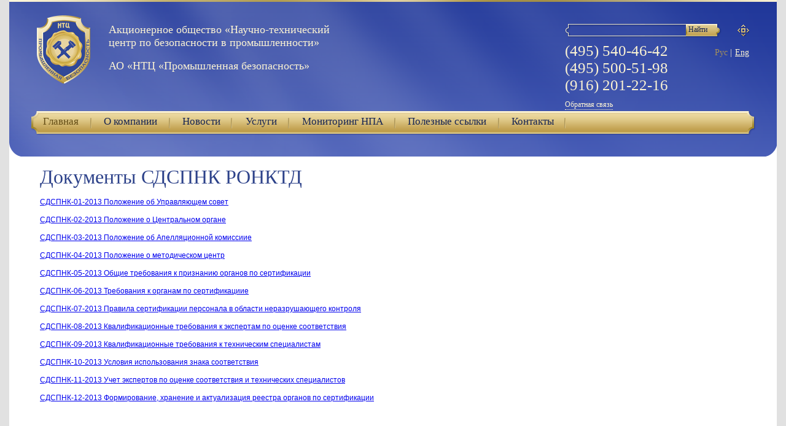

--- FILE ---
content_type: text/html; charset=utf-8
request_url: http://www.oaontc.ru/SDSPNK
body_size: 3530
content:
<!DOCTYPE html>
<!--[if IE]><![endif]-->
<html lang="en">
<head>
	<meta charset="utf-8">
	<title>Документы СДСПНК РОНКТД &ndash;  НТЦ Промышленная безопасность</title>
	<meta name="Keywords" content="">
	<meta name="Description" content="">
	<link href="/static/css/style.css" rel="stylesheet" type="text/css">
	<link href="/static/css/jquery.fancybox-1.3.4.css" rel="stylesheet" type="text/css">
	<!--[if IE 7]><link href="/static/css/ie7.css" rel="stylesheet" type="text/css"><![endif]-->
	<!--[if lt IE 9]><script src="http://html5shiv.googlecode.com/svn/trunk/html5.js"></script><![endif]-->
	<!--[if lt IE 7]><script type="text/javascript" /static/js/ie6no.ru.js"></script><![endif]-->
	<link rel="shortcut icon" href="/static/images/favicon.ico" type="image/x-icon" /> 
	<link rel="icon" href="/static/images/favicon.ico" type="image/x-icon" /> 
</head>
<body>
<div class="container">

	<header class="basic">
		
		<a href="/" class="logo" title="На главную | ОАО «НТЦ Промышленная безопасность»"><img src="/static/uploads/logo.png" alt="ОАО «НТЦ Промышленная безопасность»" /></a>

		<h1><span style="font-size: large;">Акционерное общество&nbsp;&laquo;Научно-технический центр по безопасности в промышленности&raquo;</span><br /><span style="font-size: large;">АО &laquo;НТЦ &laquo;Промышленная безопасность&raquo;</span></h1>
		<div class="head-right">
			<div class="search-top">
				<form method="get" action="/search/">
					<input name="q" type="text" /><input type="submit" value="Найти"/>
				</form>
			</div>

			<a href="/sitemap" class="map-icon" title="Карта сайта"></a>
			<div class="clear"></div>
                        
			<div class="phone">(495) 540-46-42<br>(495) 500-51-98<br>(916) 201-22-16  </div>
                        
			<ul class="lang">
			
				<li><span>Рус</span> |</li>
				<li><span><a href="/en/">Eng</a></span></li>
			

			</ul>
			<div class="clear"></div>
			<a href="" class="feedback-link">Обратная связь</a>
		</div>
		
		<div class="clear"></div>
		
		

<div class="nav">
	<ul>
	
		<li><a class="active" href="/">Главная</a></li>
	
		<li><a  href="/about">О компании</a></li>
	
		<li><a  href="/news">Новости</a></li>
	
		<li><a  href="/services">Услуги</a></li>
	
		<li><a  href="/monitoring">Мониторинг НПА</a></li>
	
		<li><a  href="/links">Полезные ссылки</a></li>
	
		<li><a  href="/contacts">Контакты</a></li>
	
	</ul>
     
</div>


		
		
		<div class="ha-left"></div><div class="ha-right"></div>
	</header>
	<!--
		<div align="center">
			<a href="/services/additional/6/"><img src="/media/images/offers.gif"></a>
		</div>
	-->
	<div class="main">
		     
        <h2 class="h2">Документы СДСПНК РОНКТД</h2>

        <aside class="right">
            <ul class="files">
            

            </ul>
        </aside>
        
        <div class="content">

            <div class="new-inner textpage">
                <p><a href="/media/filebrowser/sds1.rtf">СДСПНК-01-2013 Положение об Управляющем совет</a></p>
<p><a href="/media/filebrowser/sds2.rtf">СДСПНК-02-2013 Положение о Центральном органе</a></p>
<p><a href="/media/filebrowser/sds3.rtf">СДСПНК-03-2013 Положение об Апелляционной комиссиие</a></p>
<p><a href="/media/filebrowser/sds4.rtf">СДСПНК-04-2013 Положение о методическом центр</a></p>
<p><a href="/media/filebrowser/sds5.rtf">СДСПНК-05-2013 Общие требования к признанию органов по сертификации</a></p>
<p><a href="/media/filebrowser/sds6.rtf">СДСПНК-06-2013 Требования к органам по сертификациие</a></p>
<p><a href="/media/filebrowser/sds7.rtf">СДСПНК-07-2013 Правила сертификации персонала в области неразрушающего контроля</a></p>
<p><a href="/media/filebrowser/sds8.rtf">СДСПНК-08-2013 Квалификационные требования к экспертам по оценке соответствия</a></p>
<p><a href="/media/filebrowser/sds9.rtf">СДСПНК-09-2013 Квалификационные требования к техническим специалистам</a></p>
<p><a href="/media/filebrowser/sds10.rtf">СДСПНК-10-2013 Условия использования знака соответствия</a></p>
<p><a href="/media/filebrowser/sds11.rtf">СДСПНК-11-2013 Учет экспертов по оценке соответствия и технических специалистов</a></p>
<p><a href="/media/filebrowser/sds12.rtf">СДСПНК-12-2013 Формирование, хранение и актуализация реестра органов по сертификации</a></p>
<p>&nbsp;</p>
<p>&nbsp;</p>
<p>&nbsp;</p>
<p>&nbsp;</p>
<p>&nbsp;</p>
<p>&nbsp;</p>
<p>&nbsp;</p>
<p>&nbsp;</p>
<p>&nbsp;</p>
<p>&nbsp;</p>
<p>&nbsp;</p>
<p>&nbsp;</p>
<p>&nbsp;</p>
<p>&nbsp;</p>
<p>&nbsp;</p>
<p>&nbsp;</p>
<p>&nbsp;</p>
<p>&nbsp;</p>
<p>&nbsp;</p>
<p>&nbsp;</p>
            </div>
        </div><!--/content-->
        
        <div class="clear"></div>

    <span class="clear"></span>
	</div><!--/main-->
	
    <div class="clear"></div>

    
    <footer class="basic">
	<div class="footer">	
		<p><a href="/contacts">Контактная информация</a></p>
	</div>
	<div class="counter">
<!--LiveInternet counter--><script type="text/javascript"><!--
document.write("<a href='http://www.liveinternet.ru/click' "+
"target=_blank><img src='//counter.yadro.ru/hit?t18.16;r"+
escape(document.referrer)+((typeof(screen)=="undefined")?"":
";s"+screen.width+"*"+screen.height+"*"+(screen.colorDepth?
screen.colorDepth:screen.pixelDepth))+";u"+escape(document.URL)+
";"+Math.random()+
"' alt='' title='LiveInternet: показано число просмотров за 24"+
" часа, посетителей за 24 часа и за сегодня' "+
"border='0' width='88' height='31'><\/a>")
//--></script><!--/LiveInternet-->
    </div>
		
	</div></footer>

</div><!--/container-->	

<div class="popup enter-site">
	<a href="#?" class="close"></a>
	<div class="pu-top"><i class="c-l"></i><i class="c-r"></i></div>
	<div class="pu-content login-form" id="enter-site">
		


		<h2>Авторизация</h2>

		<form action="/account/login/" method="POST" id="login_form">
		<div style='display:none'><input type='hidden' name='csrfmiddlewaretoken' value='e6876657eb1c2bc6e5d5e7f52a0822f4' /></div>
		
			<div class="errorlist" style="display:none;">
				<b>Не удается войти.</b><br>
				Пожалуйста, проверьте правильность 
				написания <b>логина</b> и <b>пароля</b>.
			</div>
			<div>
				<label>Логин:</label>
				<input id="id_username" type="text" name="username" maxlength="30" />
			</div>
			<div>
				<label>Пароль:</label>
				<input type="password" name="password" id="id_password" />

			</div>
			<a class="recovery" id="recovery" href="#">Напомнить пароль</a>
			<div class="check"><input type="checkbox" checked="checked"/> запомнить</div>
			<div class="btn-pos">
				<div class="btn"><input id="login_submit" type="submit" value="Войти"/></div>
			</div>			
		</form>
	</div>
	<div class="pu-bot"><i class="c-l"></i><i class="c-r"></i></div>
</div>

<div class="popup feedbeak" >
	<a href="#?" class="close"></a>
	<div class="pu-top"><i class="c-l"></i><i class="c-r"></i></div>
	<div class="pu-content" id="feedback">
	


	<h2>Обратная связь</h2>
	<form action="/feedback/" method="POST">
	<div style='display:none'><input type='hidden' name='csrfmiddlewaretoken' value='e6876657eb1c2bc6e5d5e7f52a0822f4' /></div>
		<div >
			<label>Ваше имя<span>*</span>:</label>
			<input id="id_full_name" type="text" name="full_name" maxlength="100" />
			
		</div>
		<div >
			<label>E-mail<span>*</span>:</label>
			<input id="id_email" type="text" name="email" maxlength="75" />
			
		</div>
		<div >
			<label>Сообщение<span>*</span>:</label>
			<textarea id="id_text" rows="10" cols="40" name="text"></textarea>
			
		</div>
		<div class="captcha ">
			<label>Код:<span>*</span></label>
			<input type="hidden" name="captcha_0" value="d3da118d2bd330f1a863b86273f81c193cb3f665" id="id_captcha_0" /> <input type="text" name="captcha_1" id="id_captcha_1" />                          <img src="/captcha/image/d3da118d2bd330f1a863b86273f81c193cb3f665/" alt="captcha" class="captcha-image" /> <a href="#" class="captcha-reload"></a>
			
		</div>
		<p class="recovery"><span>*</span> — поля обязательные для заполнения</p>
		<span class="clear"></span>
		<div class="btn-pos">
			<div class="btn"><input type="submit" value="Отправить"/></div>
		</div>
	</form>


	</div>
	<div class="pu-bot"><i class="c-l"></i><i class="c-r"></i></div>
</div>




<script type="text/javascript" src="http://yandex.st/jquery/1.6.4/jquery.min.js"></script>
<script type="text/javascript" src="http://yandex.st/jquery/fancybox/1.3.4/jquery.fancybox.min.js"></script>
<script type="text/javascript" src="/static/js/indexGallery.js"></script>
<script type="text/javascript" src="/static/js/jquery.popupwin.js"></script>

<script type="text/javascript" src="/static/js/main.js"></script>
<script type="text/javascript" src="/static/captcha/js/captcha.js"></script>


</body>
</html>

